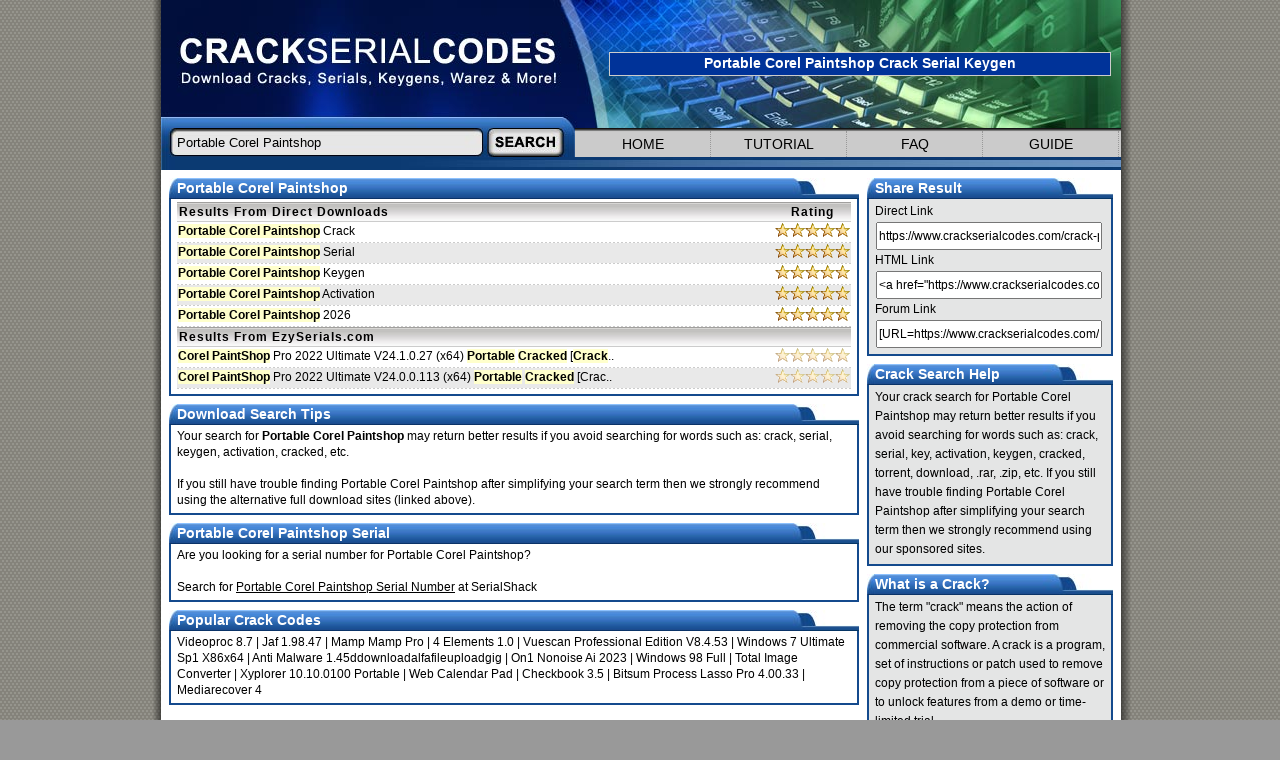

--- FILE ---
content_type: text/html; charset=UTF-8
request_url: https://www.crackserialcodes.com/crack-portable-corel-paintshop-serial-keygen.html
body_size: 2577
content:
<!doctype html>
<html lang="en-US">
<head>
<title>Portable Corel Paintshop Crack, Serial &amp; Keygen (Found: 2 Results)</title>
<meta http-equiv="Content-Type" content="text/html; charset=UTF-8" />
<meta name="description" content="Found results for Portable Corel Paintshop crack, serial &amp; keygen. Our results are updated in real-time and rated by our users." />
<meta name="apple-mobile-web-app-title" content="CrackSerialCodes" />
<meta name="application-name" content="Cracks Serials Keygens" />
<link rel="stylesheet" href="/css/csc.css" type="text/css" />
<link rel="shortcut icon" href="/favicon.ico" type="image/x-icon" />
</head>
<body>
<div class="maincontent">
<div class="maincontentInner">
<div class="contentwrapper">

<div class="header">
  <div class="logo"></div>
  <div class="art">
    <h1>Portable Corel Paintshop Crack Serial Keygen</h1>
  </div>
  <form action="/search.php" method="get" class="form">
    <input type="text" name="q" class="search-input" value="Portable Corel Paintshop" />
    <input type="hidden" name="log" value="1" />
    <input type="image" src="/img/CSC-search-button.jpg" alt="Search Cracks Serials Keygens" class="search-button" />
  </form>
  <div id="nav">
    <ul>
      <li><a href="/">Home</a></li>
      <li><a href="/tutorial.html">Tutorial</a></li>
      <li><a href="/faq.html">FAQ</a></li>
      <li><a href="/help-guide.html">GUIDE</a></li>
    </ul>
  </div>
  <div class="header-end"></div>
</div>
      
<div class="content">
  
  <div class="content-header"><span class="heading">Portable Corel Paintshop</span></div>
  <div class="content-fill">
  <table class="rated">
    <thead>
      <tr class="header"><th class="r1" scope="col">Results From Direct Downloads <span class="ad"></span></th><th class="r2" scope="col">Rating</th></tr>
    </thead>	
    <tbody>
      <tr><td><a href="https://www.vipfilefinder.com/download/portable-corel-paintshop/" target="_blank" title="Portable Corel Paintshop Crack"><b>Portable Corel Paintshop</b> Crack</a></td><td><img src="/img/rate-5.gif" alt="5 / 5" /></td></tr><tr><td class="d" colspan="2"></td></tr>
      <tr class="s"><td><a href="https://www.downloadkeeper.com/portable-corel-paintshop-crack-serial-download.html" target="_blank" title="Portable Corel Paintshop Serial"><b>Portable Corel Paintshop</b> Serial</a></td><td><img src="/img/rate-5.gif" alt="5 / 5" /></td></tr><tr><td class="d" colspan="2"></td></tr>
      <tr><td><a href="https://www.filefixation.com/portable-corel-paintshop-crack-serial-keygen-download.html" target="_blank" title="Portable Corel Paintshop Keygen"><b>Portable Corel Paintshop</b> Keygen</a></td><td><img src="/img/rate-5.gif" alt="5 / 5" /></td></tr><tr><td class="d" colspan="2"></td></tr>
      <tr class="s"><td><a href="https://usenetbay.com/?t=csc&amp;q=Portable+Corel+Paintshop+Activation" rel="nofollow" target="_blank" title="Portable Corel Paintshop Activation"><b>Portable Corel Paintshop</b> Activation</a></td><td><img src="/img/rate-5.gif" alt="5 / 5" /></td></tr><tr><td class="d" colspan="2"></td></tr>
      <tr><td><a href="https://usenetbay.com/?t=csc&amp;q=Portable+Corel+Paintshop+2026" rel="nofollow" target="_blank" title="Portable Corel Paintshop 2026"><b>Portable Corel Paintshop</b> 2026</a></td><td><img src="/img/rate-5.gif" alt="5 / 5" /></td></tr><tr><td class="d" colspan="2"></td></tr>
    </tbody>
  </table>
  <table class="rated">
    <thead>
      <tr class="header"><th class="r1" scope="col">Results From EzySerials.com</th><th class="r2" scope="col"></th></tr>
    </thead>	
    <tbody>
      <tr><td><a href="https://ezyserials.com/file/4991420/corel-paintshop-pro-2022-ultimate-v24.1.0.27-x64-portable-cracked-crackshash/" target="_blank" rel="nofollow" title="Corel PaintShop Pro 2022 Ultimate V24.1.0.27 (x64) Portable Cracked [CracksHash]"><b>Corel PaintShop</b> Pro 2022 Ultimate V24.1.0.27 (x64) <b>Portable</b> <b>Cracked</b> [<b>Crack</b>..</a></td><td><img src="/img/rate-0.gif" width="75" height="14" alt="Unrated" /></td></tr><tr><td class="d" colspan="2"></td></tr>
      <tr class="s"><td><a href="https://ezyserials.com/file/4875983/corel-paintshop-pro-2022-ultimate-v24.0.0.113-x64-portable-cracked-crackshash/" target="_blank" rel="nofollow" title="Corel PaintShop Pro 2022 Ultimate V24.0.0.113 (x64) Portable Cracked [CracksHash]"><b>Corel PaintShop</b> Pro 2022 Ultimate V24.0.0.113 (x64) <b>Portable</b> <b>Cracked</b> [Crac..</a></td><td><img src="/img/rate-0.gif" width="75" height="14" alt="Unrated" /></td></tr><tr><td class="d" colspan="2"></td></tr>
    </tbody>
  </table>  </div>
  <div class="end"></div>

  <div class="content-header"><span class="heading">Download Search Tips</span></div>
  <div class="content-fill">Your search for <strong>Portable Corel Paintshop</strong> may return better results if you avoid searching for words such as: crack, serial, keygen, activation, cracked, etc.<br /><br />If you still have trouble finding Portable Corel Paintshop after simplifying your search term then we strongly recommend  using the alternative full download sites (linked above).</div>
  <div class="end"></div>

  <div class="content-header"><span class="heading">Portable Corel Paintshop Serial</span></div>
  <div class="content-fill">Are you looking for a serial number for Portable Corel Paintshop?<br /><br />Search for <a href="https://www.serialshack.com/serial/portable-corel-paintshop-serial-number.html" title="Portable Corel Paintshop Serial Number" target="_blank"><u>Portable Corel Paintshop Serial Number</u></a> at SerialShack</div>
  <div class="end"></div>
  
  <div class="content-header"><span class="heading">Popular Crack Codes</span></div>
  <div class="content-fill">
  <a href="https://www.crackserialcodes.com/crack-videoproc-8.7-serial-keygen.html">Videoproc 8.7</a> | <a href="https://www.crackserialcodes.com/crack-jaf-1.98.47-serial-keygen.html">Jaf 1.98.47</a> | <a href="https://www.crackserialcodes.com/crack-mamp-mamp-pro-serial-keygen.html">Mamp Mamp Pro</a> | <a href="https://www.crackserialcodes.com/crack-4-elements-1.0-serial-keygen.html">4 Elements 1.0</a> | <a href="https://www.crackserialcodes.com/crack-vuescan-professional-edition-v8.4.53-serial-keygen.html">Vuescan Professional Edition V8.4.53</a> | <a href="https://www.crackserialcodes.com/crack-windows-7-ultimate-sp1-x86x64-serial-keygen.html">Windows 7 Ultimate Sp1 X86x64</a> | <a href="https://www.crackserialcodes.com/crack-anti-malware-1.45ddownloadalfafileuploadgig-serial-keygen.html">Anti Malware 1.45ddownloadalfafileuploadgig</a> | <a href="https://www.crackserialcodes.com/crack-on1-nonoise-ai-2023-serial-keygen.html">On1 Nonoise Ai 2023</a> | <a href="https://www.crackserialcodes.com/crack-windows-98-full-serial-keygen.html">Windows 98 Full</a> | <a href="https://www.crackserialcodes.com/crack-total-image-converter-serial-keygen.html">Total Image Converter</a> | <a href="https://www.crackserialcodes.com/crack-xyplorer-10.10.0100-portable-serial-keygen.html">Xyplorer 10.10.0100 Portable</a> | <a href="https://www.crackserialcodes.com/crack-web-calendar-pad-serial-keygen.html">Web Calendar Pad</a> | <a href="https://www.crackserialcodes.com/crack-checkbook-3.5-serial-keygen.html">Checkbook 3.5</a> | <a href="https://www.crackserialcodes.com/crack-bitsum-process-lasso-pro-4.00.33-serial-keygen.html">Bitsum Process Lasso Pro 4.00.33</a> | <a href="https://www.crackserialcodes.com/crack-mediarecover-4-serial-keygen.html">Mediarecover 4</a>
  </div>
  <div class="end"></div>
  
</div>

<div class="side">

  <div class="side-header"><span class="heading">Share Result</span></div>
  <div class="side-fill">
  Direct Link<br /><input onClick="this.select();" value="https://www.crackserialcodes.com/crack-portable-corel-paintshop-serial-keygen.html" type="text" class="sh" /><br />
  HTML Link<br /><input onClick="this.select();" value="&lt;a href=&quot;https://www.crackserialcodes.com/crack-portable-corel-paintshop-serial-keygen.html&quot; title=&quot;Portable Corel Paintshop Crack, Serial &amp; Keygen&quot;&gt;Portable Corel Paintshop Crack, Serial &amp; Keygen&lt;/a&gt;" type="text" class="sh" /><br />
  Forum Link<br /><input onClick="this.select();" value="[URL=https://www.crackserialcodes.com/crack-portable-corel-paintshop-serial-keygen.html]Download Portable Corel Paintshop Crack, Serial &amp; Keygen[/URL]" type="text" class="sh" /></div>
  <div class="end"></div>
  
  <div class="side-header"><span class="heading">Crack Search Help</span></div>
  <div class="side-fill">Your crack search for Portable Corel Paintshop may return better results if you avoid searching for words such as: crack, serial, key, activation, keygen, cracked, torrent, download, .rar, .zip, etc. If you still have trouble finding Portable Corel Paintshop after simplifying your search term then we strongly recommend using our sponsored sites.</div>
  <div class="end"></div>
  
  <div class="side-header"><span class="heading">What is a Crack?</span></div>
  <div class="side-fill">The term &quot;crack&quot; means the action of removing the copy protection from commercial software. A crack is a program, set of instructions or patch used to remove copy protection from a piece of software or to unlock features from a demo or time-limited trial.</div>
  <div class="end"></div>
  
  <div class="side-header"><span class="heading">Site Information</span></div>
  <div class="side-fill"><a href="/download-plugin.html" title="Download Firefox Search Plugin">Download Firefox Search Plugin</a><br /><a href="/help-guide.html" title="Beginners Crack Help Guide">Beginners Crack Help Guide</a><br /><a href="/content-removal.html" rel="nofollow" title="Legal &amp; Content Removal">Legal &amp; Content Removal</a><br />Valid <a rel="nofollow" href="https://validator.w3.org/check?uri=referer" target="_blank" title="HTML5 Validation Tool">HTML5</a> / <a rel="nofollow" href="https://jigsaw.w3.org/css-validator/" target="_blank" title="CSS Validation Tool">CSS</a><br />Last Update: Jan-2026</div>
  <div class="end"></div>
  
</div>

</div>
</div>
</div>
<script defer src="https://static.cloudflareinsights.com/beacon.min.js/vcd15cbe7772f49c399c6a5babf22c1241717689176015" integrity="sha512-ZpsOmlRQV6y907TI0dKBHq9Md29nnaEIPlkf84rnaERnq6zvWvPUqr2ft8M1aS28oN72PdrCzSjY4U6VaAw1EQ==" data-cf-beacon='{"version":"2024.11.0","token":"d661e0cb86cd439496e18fc2934edd6a","r":1,"server_timing":{"name":{"cfCacheStatus":true,"cfEdge":true,"cfExtPri":true,"cfL4":true,"cfOrigin":true,"cfSpeedBrain":true},"location_startswith":null}}' crossorigin="anonymous"></script>
</body>
</html>


--- FILE ---
content_type: text/css
request_url: https://www.crackserialcodes.com/css/csc.css
body_size: 866
content:
body{background:#999 url(/img/bg.gif) top left;margin:0;padding:0;font-size:12px;font-family:Verdana,Geneva,sans-serif;line-height:14px;color:#000;letter-spacing:normal;-webkit-text-size-adjust:100%}form{display:inline}input:focus{outline:0}li{float:left;list-style:none}b{background-color:#FFC}a:link,a:visited{color:#000;text-decoration:none}a:active,a:hover{text-decoration:none;color:#00F}.maincontent{margin:0 auto;width:978px;height:100%}.maincontentInner{float:left;background-image:url(/img/shadow.png);background-repeat:repeat-y;padding-left:10px}*html .maincontentInner{float:left;background-image:url(/img/shadow-ie6.gif);background-repeat:repeat-y;padding-left:10px}.contentwrapper{width:970px}.header{width:960px;height:170px}.logo{background:#0074B4 url(/img/CSC-logo.jpg) 0 0 no-repeat;width:448px;height:128px;float:left}.art{background:#0074B4 url(/img/CSC-art.jpg);width:512px;height:128px;float:left}h1{text-align:center;line-height:20px;margin-top:52px;padding-bottom:2px;border:1px solid #CCC;width:500px;background-color:#039;font-size:14px;font-family:Tahoma,Arial,Verdana,Sans-Serif;font-weight:700;color:#FFF}.form{float:left;width:414px;height:29px;margin:0;padding:0;background:url(/img/CSC-search-input.jpg) 0 0 no-repeat;background-color:#fff}.search-input{border:0;width:300px;height:18px;font-family:Tahoma,Arial,Helvetica,sans-serif;background:0 0;font-size:13px;line-height:18px;color:#000;margin-left:16px;margin-top:6px;float:left;padding:0;-webkit-appearance:none}.search-button{float:right;-webkit-border-radius:0}#nav{float:left;width:546px;height:26px;margin:0 auto;padding-top:3px;font-size:11px;font-family:Arial,Verdana,Sans-Serif;background:url(/img/menu-fill.gif) repeat;overflow:hidden;background-color:#fff}#nav ul{margin:0;padding:0;text-transform:uppercase;list-style:none;padding-left:0}#nav li{display:inline}#nav a{display:block;float:left;text-align:center;padding:6px 0 6px;width:135px;overflow:hidden;text-decoration:none;font-size:1.3em;color:#000;border-right:1px dotted;border-color:#999}#nav a:hover{color:#000;background-color:#ECFFEC}#nav .active a{background-color:#B9B9B9;color:#000}.header-end{float:left;width:100%;height:13px;background:#0074B4 url(/img/CSC-header-end.jpg);overflow:hidden}.content{width:690px;left:0;padding-top:8px;padding-left:8px;padding-right:8px;float:left;background-color:#fff}.content-header{float:left;width:100%;height:21px;background:#0074B4 url(/img/content-headings.jpg)}.content-fill{float:left;width:674px;background:url(/img/content-fill.gif);padding-left:8px;padding-right:8px;padding-top:3px;padding-bottom:5px;line-height:16px}.heading{margin-left:8px;line-height:21px;font-family:Verdana,Geneva,sans-serif;font-size:14px;font-weight:600;color:#fff}.side{width:246px;right:0;padding-top:8px;padding-right:8px;float:left;background-color:#fff}.side-header{float:left;width:100%;height:21px;background:#0074B4 url(/img/side-headings.jpg)}.side-fill{float:left;width:230px;background:#E9E9E9 url(/img/side-fill.gif);padding-left:8px;padding-right:8px;padding-top:3px;padding-bottom:5px;line-height:19px}.end{float:left;width:100%;height:2px;background:#0074B4 url(/img/box-end-1px.gif);margin-bottom:8px;overflow:hidden}.sh{font-family:Tahoma,Geneva,sans-serif;font-size:12px;padding-top:5px;padding-bottom:5px;padding-left:1px;padding-right:1px;margin:1px;width:220px}.warez-search{font-family:Tahoma, Arial, Helvetica, sans-serif;font-size:12px;padding:1px;margin:1px;width:180px}.warez-button{font-family:Tahoma, Arial, Helvetica, sans-serif;font-size:12px;padding:1px;width:40px}table.rated{width:674px;margin:0 auto;border-collapse:collapse;border:0;text-align:left;display:block;float:left;line-height:15px}tr.header{background-image:url(/img/top-headers.jpg);background-color:#DCDCDC;height:18px;line-height:18px;font-weight:700;letter-spacing:1px;color:#000}span.ad{font-weight:400;font-size:10px;line-height:10px;color:#666}.r1{width:600px;margin-left:1px;text-indent:1px;text-align:left}.r2{width:74px;text-align:center}.d{background-image:url(/img/divider.gif);background-repeat:repeat-x;height:1px;padding:0;spacing:0}.s{background-color:#E9E9E9}tr{line-height:15px;vertical-align:middle}